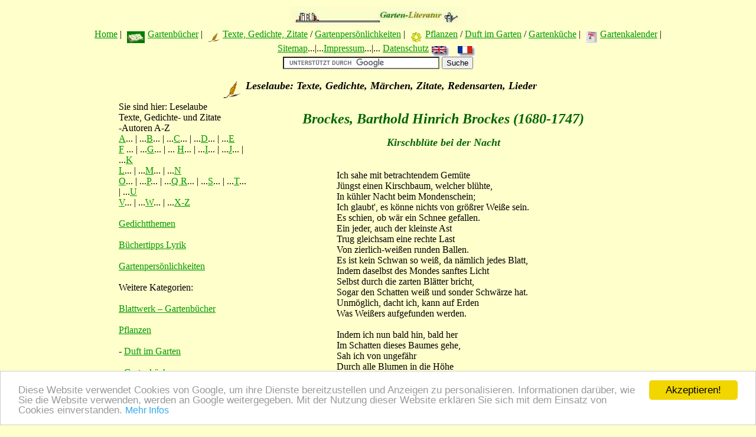

--- FILE ---
content_type: text/html
request_url: https://www.garten-literatur.de/Leselaube/brockesk.htm
body_size: 10127
content:
<!doctype html >
<html>
<head>
   <meta charset="iso-8859-1">
   <meta name="robots" content="INDEX,FOLLOW">
   <meta name="page-topic" content="Gedicht, Literatur, Garten, Pflanzen, Natur, Buecher, Volksbrauchtum, Lifestyle, Kunst, Kultur, Freizeit, Hobby, Bildung">
   <meta name="description" content="Barthold Hinrich Brockes Gedicht Kirschbaumbluete bei der Nacht">
   <meta name="Keywords" content="Barthold Hinrich, Brockes,gedicht,Schatten, Mondenschein,Schnee,Baumes,Blumen,Gott,Kirschbluete,Nacht,Literatur, Garten,">
   <meta name="type" content="Poem">
   <meta name="Author" content="Barthold Hinrich Brockes">
   <meta name="Language" content="de">
  <meta name="viewport" content="width=device-width, initial-scale=1">
   <meta name="rating" content="Literatur, Garten, Kultur, Freizeit">
   <meta name="audience" content="Alle, All">
     <title>Barthold Hinrich Brockes Gedicht Kirschbl&uuml;te bei der Nacht</title>
<link rel="stylesheet" href="../js/gruen_style.css" type="text/css">
<!-- Begin Cookie Consent plugin by Silktide - http://silktide.com/cookieconsent -->
<script type="text/javascript">
    window.cookieconsent_options = {"message":"Diese Website verwendet Cookies von Google, um ihre Dienste bereitzustellen und Anzeigen zu personalisieren. Informationen darüber, wie Sie die Website verwenden, werden an Google weitergegeben. Mit der Nutzung dieser Website erklären Sie sich mit dem Einsatz von Cookies einverstanden.","dismiss":"Akzeptieren!","learnMore":"Mehr Infos","link":"https://www.google.com/policies/technologies/cookies/","theme":"light-bottom"};
</script>
<script type="text/javascript" src="//cdnjs.cloudflare.com/ajax/libs/cookieconsent2/1.0.9/cookieconsent.min.js"></script>
<!-- End Cookie Consent plugin -->
</head>
<body  >
<!--INC:"lesanf.inc"--><div align="center"><table width="90%" ><tr><td><center><a name="start"></a><img src="../Grafiken/1logo_gartlit_kl.JPG" alt="Garten Literatur - die Homepage f&uuml;r Hobbyg&auml;rtner, G&auml;rtner, Gartenfreunde, Gartenfreaks, Naturliebhaber und Literaturfreunde" width="300"  ><br><a href="../index.htm">Home</a>  |  <img src="../Grafiken/a-buch3.JPG" alt=" Blattwerk - Gartenbibliothek - Gartenb&uuml;cher"   hspace="5"  height="20" width="30" align="middle"><a href="../Blattwerk/liste_gartenbuecher.html">Gartenb&uuml;cher</a>  |  <img src="../Grafiken/feder.gif" alt="Sammlung von Gartengedichten, Gartenzitaten, Gartenaphorismen, Redensarten, Liedern und M&auml;rchen"  hspace="5"  height="16" width="20" align="middle"><a href="../Leselaube/leslaub.htm">Texte, Gedichte, Zitate</a> / <a href="../Leselaube/persoenl/portraits.htm">Gartenpers&ouml;nlichkeiten</a> |  <img src="../Grafiken/blume.gif" alt="Pflanzenwelt"  hspace="5"  height="20" width="20" align="middle"><a href="../Pflanzen/pflindex.htm">Pflanzen</a> / <a href="../duft/duftindex.htm">Duft im Garten</a>  /  <a href="../Pflanzen/Rezepte/rezepte_a-j.htm">Gartenk&uuml;che</a> |  <img src="../Grafiken/kalend.jpg" alt="Gartenkalender"  hspace="5"  height="20" width="19" align="middle"><a href="../kalenderjahr.htm">Gartenkalender</a> | <a href="../sitemap.htm">Sitemap</a>...|...<a href="../impressum.htm">Impressum</a>...|... <a href="../datenschutz.html">Datenschutz</a><a href="https://translate.google.de/"><img src="../Grafiken/grossbrit.gif" alt="To our English guests: You can have a translation into English when you click here" hspace="5"  height="18" width="30" align="MIDDLE"></a> <a href="https://translate.google.de/"><img src="../Grafiken/frankreich.gif" alt="Pour nos visiteurs français: Vous obtiendrez une traduction en français en cliquant ici" hspace="5"  height="18" width="30" align="MIDDLE"></a><form action="https://www.google.de/cse" id="cse-search-box" target="_blank">    <div>    <input type="hidden" name="cx" value="partner-pub-7766458170294864:rujmjgyhs6w" />     <input type="hidden" name="ie" value="ISO-8859-1" />      <input type="text" name="q" size="31" />    <input type="submit" name="sa" value="Suche" />  </div></form><script type="text/javascript" src="https://www.google.de/cse/brand?form=cse-search-box&amp;lang=de"></script><br><img src="../Grafiken/feder.gif" alt="Gedichte, Zitate, Spr&uuml;che, Redensarten, Biographien, Biografien und andere Texte in der Leselaube"  hspace="5" height="30" width="30" align="middle"> <font size="+1"><i><b>Leselaube: Texte, Gedichte, M&auml;rchen, Zitate, Redensarten, Lieder</b></i></font> </center></td></tr></table></div><!--/INC:"lesanf.inc"--><!--INC:"1_navi_leselaube.inc"--><div align="center"><table width="70%" ><tr><td valign="top" width="25%">Sie sind hier: Leselaube<br>Texte, Gedichte- und Zitate<br>-Autoren A-Z<br><a href="abc/leslaub_abc.htm#A">A</a>... | ...<a href="abc/leslaub_abc.htm#B">B</a>... | ...<a href="abc/leslaub_abc.htm#C">C</a>... | ...<a href="abc/leslaub_def.htm#D">D</a>... | ...<a href="abc/leslaub_def.htm#E">E</a> <br><a href="abc/leslaub_def.htm#F">F</a> ... | ...<a href="abc/leslaub_g.htm#G">G</a>... | ... <a href="abc/leslaubh.htm#H">H</a>... | ...<a href="abc/leslaub_ijk.htm#I">I</a>... | ...<a href="abc/leslaub_ijk.htm#J">J</a>... | ...<a href="abc/leslaub_ijk.htm#K">K</a> <br> <a href="abc/leslaub_lmno.htm#L">L</a>... | ...<a href="abc/leslaub_lmno.htm#M">M</a>... | ...<a href="abc/leslaub_lmno.htm#N">N</a><br><a href="abc/leslaub_lmno.htm#O">O</a>... | ...<a href="abc/leslaub_pqrs.htm#P">P</a>... | ...<a href="abc/leslaub_pqrs.htm#Q">Q R</a>... | ...<a href="abc/leslaub_pqrs.htm#S">S</a>... | ...<a href="abc/leslaub_t-z.htm#T">T</a>... | ...<a href="abc/leslaub_t-z.htm#U">U</a><br><a href="abc/leslaub_t-z.htm#V">V</a>... | ...<a href="abc/leslaub_t-z.htm#W">W</a>... | ...<a href="abc/leslaub_t-z.htm#XZ</a>">X-Z</a><br><br><a href="abc/themen.htm">Gedichtthemen</a>  <br><br><a href="../Blattwerk/lyrik.htm">B&uuml;chertipps Lyrik</a> <br><br><a href="persoenl/portraits.htm">Gartenpers&ouml;nlichkeiten</a> <br><br>Weitere Kategorien: <br><br><a href="../Blattwerk/liste_gartenbuecher.html">Blattwerk – Gartenb&uuml;cher</a><br><br><a href="../Pflanzen/pflindex.htm">Pflanzen</a><br><br>- <a href="../duft/duftindex.htm">Duft im Garten</a><br><br>- <a href="../Pflanzen/Rezepte/rezepte_a-j.htm">Gartenk&uuml;che</a><br><br><a href="../kalenderjahr.htm">Gartenkalender</a><br><br>  <a href="../sitemap.htm">Sitemap</a><br><br><a href="../index.htm" >Home</a>  <br><br><a href="https://translate.google.de/"><img src="../Grafiken/grossbrit.gif" alt="To our English guests: You can have a translation into English when you click here" hspace="5"  height="18" width="30" align="MIDDLE"></a> <a href="https://translate.google.de/"><img src="../Grafiken/frankreich.gif" alt="Pour nos visiteurs français: Vous obtiendrez une traduction en français en cliquant ici" hspace="5"  height="18" width="30" align="MIDDLE"></a>   </td>  <td valign="top"><!--/INC:"1_navi_leselaube.inc"-->
<h1>Brockes,
Barthold Hinrich Brockes (1680-1747)</h1>

<h2>Kirschbl&uuml;te bei der Nacht</h2>

<div align="center"><table  ><tr><td>
<br>Ich sahe mit betrachtendem Gem&uuml;te
<br>J&uuml;ngst einen Kirschbaum, welcher bl&uuml;hte,
<br>In k&uuml;hler Nacht beim Mondenschein;
<br>Ich glaubt', es k&ouml;nne nichts von gr&ouml;&szlig;rer Wei&szlig;e
sein.
<br>Es schien, ob w&auml;r ein Schnee gefallen.
<br>Ein jeder, auch der kleinste Ast
<br>Trug gleichsam eine rechte Last
<br>Von zierlich-wei&szlig;en runden Ballen.
<br>Es ist kein Schwan so wei&szlig;, da n&auml;mlich jedes Blatt,
<br>Indem daselbst des Mondes sanftes Licht
<br>Selbst durch die zarten Bl&auml;tter bricht,
<br>Sogar den Schatten wei&szlig; und sonder Schw&auml;rze hat.
<br>Unm&ouml;glich, dacht ich, kann auf Erden
<br>Was Wei&szlig;ers aufgefunden werden.
<br><br>Indem ich nun bald hin, bald her
<br>Im Schatten dieses Baumes gehe,
<br>Sah ich von ungef&auml;hr
<br>Durch alle Blumen in die H&ouml;he
<br>Und ward noch einen wei&szlig;ern Schein,
<br>Der tausendmal so wei&szlig;, der tausendmal so klar,
<br>Fast halb darob erstaunt, gewahr.
<br>Der Bl&uuml;te Schnee schien schwarz zu sein
<br>Bei diesem wei&szlig;en Glanz. Es fiel mir ins Gesicht
<br>Von einem hellen Stern ein wei&szlig;es Licht,
<br>Das mir recht in die Seele strahlte.
<br>Wie sehr ich mich an Gott im Irdischen ergetze,
<br>Dacht ich, hat Er dennoch weit gr&ouml;&szlig;re Sch&auml;tze.
<br>Die gr&ouml;&szlig;te Sch&ouml;nheit dieser Erden
<br>Kann mit der himmlischen doch nicht verglichen werden.
</td>
</tr>
</table></div>
<br><br><center><a href="leslaub.htm#brockes">Weitere Brockes-Gedichte</a></center>

<!--INC:"schluss.inc"--><center><br> <a href="#start" target="_self">zur&uuml;ck an den Anfang</a>...|... <a href="https://www.garten-literatur.de/index.htm">Home</a> <br>Besuchen Sie auch: <br><img src="https://www.garten-literatur.de/Grafiken/rechts.gif" alt="Vom Zauber und Magie der Pflanzen" hspace="5"  height="20" ><a href="https://www.zauber-pflanzen.de">Zauberpflanzen</a> <img src="https://www.garten-literatur.de/Grafiken/rechts.gif" alt="Links - empfehlenswerte Webseiten f&uuml;r Gartenfreunde"  hspace="5"  height="20" ><a href="https://www.gartenlinksammlung.de">Gartenlinksammlung</a> <br><img src="https://www.garten-literatur.de/Grafiken/rechts.gif" alt="Wissenswertes rund um die K&ouml;nigin der Blumen"  hspace="5"  height="20" ><a href="https://www.welt-der-rosen.de">Welt der Rosen</a> <img src="https://www.garten-literatur.de/Grafiken/rechts.gif" alt="Das Veilchen im Garten, in der Literatur, Musik, Kunst und Freizeit"   hspace="5" height="20" ><a href="https://www.gartenveilchen.de">Veilchen</a>  <img src="https://www.garten-literatur.de/Grafiken/rechts.gif" alt="Von Galanthomanie - Webseite f&uuml;r Schneegl&ouml;ckchenliebhaber" hspace="5"    height="20" ><a href="https://www.galanthomanie.de">Schneegl&ouml;ckchen</a><br><br> Copyright Text und Design: <a href="https://www.garten-literatur.de/pers.htm">Maria Mail-Brandt</a> <br> URL: https://www.garten-literatur.de  <br><img src="https://www.garten-literatur.de/Grafiken/1logo_gartlit_kl.JPG" alt="zur&uuml;ck zur Startseite GartenLiteratur"  width="300"> </center><!--/INC:"schluss.inc"--></td></tr></table></div>
 </body></html>

--- FILE ---
content_type: text/css
request_url: https://www.garten-literatur.de/js/gruen_style.css
body_size: 1383
content:
body, html { background: #FFFFCC }
text { text-align: left; color: #000000; font-size: 14px; font-style: normal;  font-variant: normal; line-height: normal;  font-family: Verdana, Arial, Helvetica, sans-serif;
 }
td {  color: #000000; font-size: 16px; font-style: normal; }
 ul li { text-align: left; font-family: color: #000000; font-size: 16px;  font-style: normal; padding: 4px; line-height: 1.0em;
 }
a:link { font-size: 16px; font-style: normal; line-height: normal; color: #009900;   text-decoration: underline; font-variant: normal;}
a:visited {  font-size: 16px; font-style: normal; font-weight: normal; line-height: normal; color: #004000; text-decoration:underline; font-variant: normal;}
a:hover {   font-size: 16px; font-style: normal; font-weight: normal; line-height: normal; color: #004000; text-decoration:underline; font-variant: normal; }
a:active {   font-size: 16px; font-style: normal; font-weight: normal; line-height: normal; color: #004000; text-decoration:underline; font-variant: normal;}
h1 { font-size: 24px; font-style: italic; line-height: normal; font-weight: bold; text-align: center; color: #006600; text-transform: none; text-decoration: none}
h2 {  font-size: 18px; font-style: italic; line-height: normal; font-weight: bold; text-align: center;  color: #006600; text-transform: none; text-decoration: none}
h3 { font-size: 16px; font-style: italic; line-height: normal; font-weight: bold; text-align: center;  color: #006600; text-transform: none; text-decoration: none} }